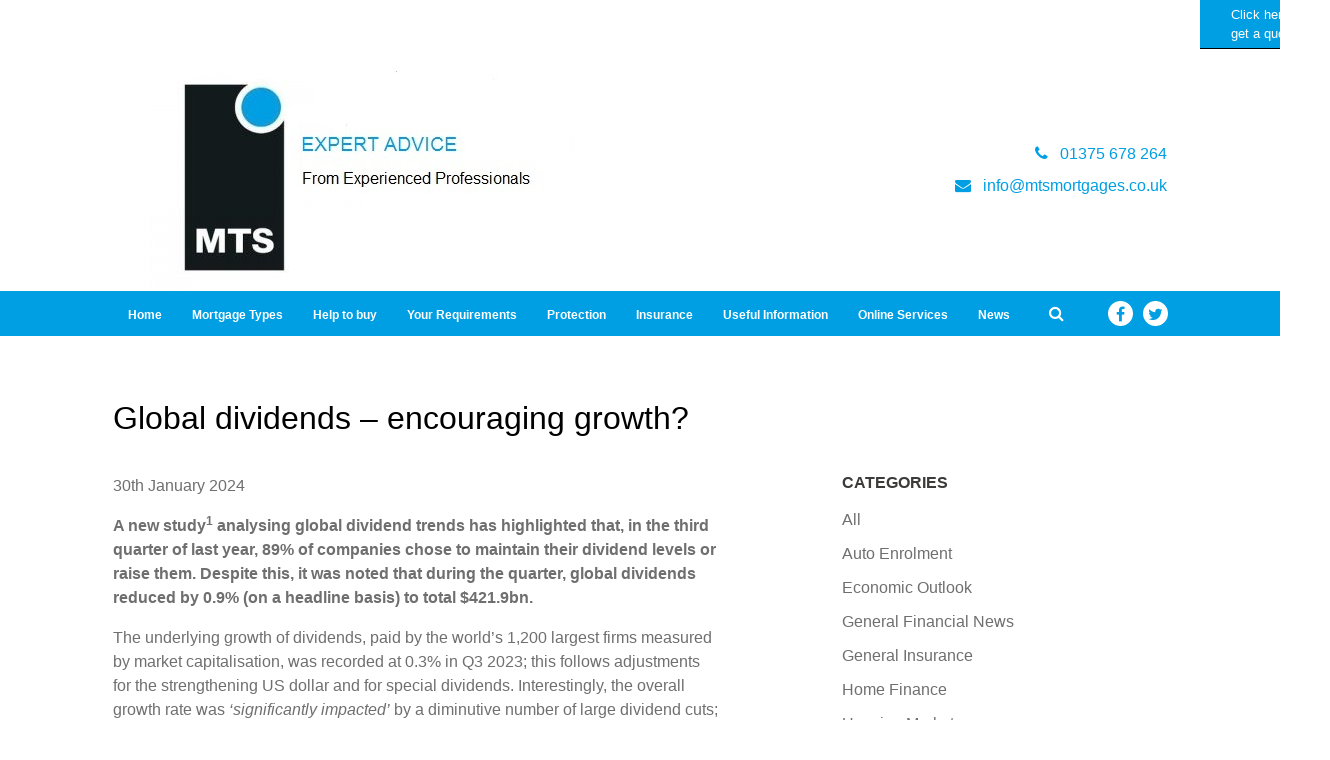

--- FILE ---
content_type: text/html; charset=UTF-8
request_url: https://mtsmortgages.co.uk/2024/01/30/global-dividends-encouraging-growth/
body_size: 7355
content:
<!DOCTYPE HTML>
<head>
	<title> | Global dividends – encouraging growth?</title>
	<meta name="viewport" content="width=device-width, initial-scale=1.0">
	<meta name='robots' content='max-image-preview:large' />
<link rel='dns-prefetch' href='//mtsmortgages.co.uk' />
<link rel='stylesheet' id='wp-block-library-css' href='https://mtsmortgages.co.uk/wp-includes/css/dist/block-library/style.min.css?ver=8f11e0e95890b121e1390e997307b1e4' type='text/css' media='all' />
<link rel='stylesheet' id='classic-theme-styles-css' href='https://mtsmortgages.co.uk/wp-includes/css/classic-themes.min.css?ver=1' type='text/css' media='all' />
<style id='global-styles-inline-css' type='text/css'>
body{--wp--preset--color--black: #000000;--wp--preset--color--cyan-bluish-gray: #abb8c3;--wp--preset--color--white: #ffffff;--wp--preset--color--pale-pink: #f78da7;--wp--preset--color--vivid-red: #cf2e2e;--wp--preset--color--luminous-vivid-orange: #ff6900;--wp--preset--color--luminous-vivid-amber: #fcb900;--wp--preset--color--light-green-cyan: #7bdcb5;--wp--preset--color--vivid-green-cyan: #00d084;--wp--preset--color--pale-cyan-blue: #8ed1fc;--wp--preset--color--vivid-cyan-blue: #0693e3;--wp--preset--color--vivid-purple: #9b51e0;--wp--preset--gradient--vivid-cyan-blue-to-vivid-purple: linear-gradient(135deg,rgba(6,147,227,1) 0%,rgb(155,81,224) 100%);--wp--preset--gradient--light-green-cyan-to-vivid-green-cyan: linear-gradient(135deg,rgb(122,220,180) 0%,rgb(0,208,130) 100%);--wp--preset--gradient--luminous-vivid-amber-to-luminous-vivid-orange: linear-gradient(135deg,rgba(252,185,0,1) 0%,rgba(255,105,0,1) 100%);--wp--preset--gradient--luminous-vivid-orange-to-vivid-red: linear-gradient(135deg,rgba(255,105,0,1) 0%,rgb(207,46,46) 100%);--wp--preset--gradient--very-light-gray-to-cyan-bluish-gray: linear-gradient(135deg,rgb(238,238,238) 0%,rgb(169,184,195) 100%);--wp--preset--gradient--cool-to-warm-spectrum: linear-gradient(135deg,rgb(74,234,220) 0%,rgb(151,120,209) 20%,rgb(207,42,186) 40%,rgb(238,44,130) 60%,rgb(251,105,98) 80%,rgb(254,248,76) 100%);--wp--preset--gradient--blush-light-purple: linear-gradient(135deg,rgb(255,206,236) 0%,rgb(152,150,240) 100%);--wp--preset--gradient--blush-bordeaux: linear-gradient(135deg,rgb(254,205,165) 0%,rgb(254,45,45) 50%,rgb(107,0,62) 100%);--wp--preset--gradient--luminous-dusk: linear-gradient(135deg,rgb(255,203,112) 0%,rgb(199,81,192) 50%,rgb(65,88,208) 100%);--wp--preset--gradient--pale-ocean: linear-gradient(135deg,rgb(255,245,203) 0%,rgb(182,227,212) 50%,rgb(51,167,181) 100%);--wp--preset--gradient--electric-grass: linear-gradient(135deg,rgb(202,248,128) 0%,rgb(113,206,126) 100%);--wp--preset--gradient--midnight: linear-gradient(135deg,rgb(2,3,129) 0%,rgb(40,116,252) 100%);--wp--preset--duotone--dark-grayscale: url('#wp-duotone-dark-grayscale');--wp--preset--duotone--grayscale: url('#wp-duotone-grayscale');--wp--preset--duotone--purple-yellow: url('#wp-duotone-purple-yellow');--wp--preset--duotone--blue-red: url('#wp-duotone-blue-red');--wp--preset--duotone--midnight: url('#wp-duotone-midnight');--wp--preset--duotone--magenta-yellow: url('#wp-duotone-magenta-yellow');--wp--preset--duotone--purple-green: url('#wp-duotone-purple-green');--wp--preset--duotone--blue-orange: url('#wp-duotone-blue-orange');--wp--preset--font-size--small: 13px;--wp--preset--font-size--medium: 20px;--wp--preset--font-size--large: 36px;--wp--preset--font-size--x-large: 42px;--wp--preset--spacing--20: 0.44rem;--wp--preset--spacing--30: 0.67rem;--wp--preset--spacing--40: 1rem;--wp--preset--spacing--50: 1.5rem;--wp--preset--spacing--60: 2.25rem;--wp--preset--spacing--70: 3.38rem;--wp--preset--spacing--80: 5.06rem;}:where(.is-layout-flex){gap: 0.5em;}body .is-layout-flow > .alignleft{float: left;margin-inline-start: 0;margin-inline-end: 2em;}body .is-layout-flow > .alignright{float: right;margin-inline-start: 2em;margin-inline-end: 0;}body .is-layout-flow > .aligncenter{margin-left: auto !important;margin-right: auto !important;}body .is-layout-constrained > .alignleft{float: left;margin-inline-start: 0;margin-inline-end: 2em;}body .is-layout-constrained > .alignright{float: right;margin-inline-start: 2em;margin-inline-end: 0;}body .is-layout-constrained > .aligncenter{margin-left: auto !important;margin-right: auto !important;}body .is-layout-constrained > :where(:not(.alignleft):not(.alignright):not(.alignfull)){max-width: var(--wp--style--global--content-size);margin-left: auto !important;margin-right: auto !important;}body .is-layout-constrained > .alignwide{max-width: var(--wp--style--global--wide-size);}body .is-layout-flex{display: flex;}body .is-layout-flex{flex-wrap: wrap;align-items: center;}body .is-layout-flex > *{margin: 0;}:where(.wp-block-columns.is-layout-flex){gap: 2em;}.has-black-color{color: var(--wp--preset--color--black) !important;}.has-cyan-bluish-gray-color{color: var(--wp--preset--color--cyan-bluish-gray) !important;}.has-white-color{color: var(--wp--preset--color--white) !important;}.has-pale-pink-color{color: var(--wp--preset--color--pale-pink) !important;}.has-vivid-red-color{color: var(--wp--preset--color--vivid-red) !important;}.has-luminous-vivid-orange-color{color: var(--wp--preset--color--luminous-vivid-orange) !important;}.has-luminous-vivid-amber-color{color: var(--wp--preset--color--luminous-vivid-amber) !important;}.has-light-green-cyan-color{color: var(--wp--preset--color--light-green-cyan) !important;}.has-vivid-green-cyan-color{color: var(--wp--preset--color--vivid-green-cyan) !important;}.has-pale-cyan-blue-color{color: var(--wp--preset--color--pale-cyan-blue) !important;}.has-vivid-cyan-blue-color{color: var(--wp--preset--color--vivid-cyan-blue) !important;}.has-vivid-purple-color{color: var(--wp--preset--color--vivid-purple) !important;}.has-black-background-color{background-color: var(--wp--preset--color--black) !important;}.has-cyan-bluish-gray-background-color{background-color: var(--wp--preset--color--cyan-bluish-gray) !important;}.has-white-background-color{background-color: var(--wp--preset--color--white) !important;}.has-pale-pink-background-color{background-color: var(--wp--preset--color--pale-pink) !important;}.has-vivid-red-background-color{background-color: var(--wp--preset--color--vivid-red) !important;}.has-luminous-vivid-orange-background-color{background-color: var(--wp--preset--color--luminous-vivid-orange) !important;}.has-luminous-vivid-amber-background-color{background-color: var(--wp--preset--color--luminous-vivid-amber) !important;}.has-light-green-cyan-background-color{background-color: var(--wp--preset--color--light-green-cyan) !important;}.has-vivid-green-cyan-background-color{background-color: var(--wp--preset--color--vivid-green-cyan) !important;}.has-pale-cyan-blue-background-color{background-color: var(--wp--preset--color--pale-cyan-blue) !important;}.has-vivid-cyan-blue-background-color{background-color: var(--wp--preset--color--vivid-cyan-blue) !important;}.has-vivid-purple-background-color{background-color: var(--wp--preset--color--vivid-purple) !important;}.has-black-border-color{border-color: var(--wp--preset--color--black) !important;}.has-cyan-bluish-gray-border-color{border-color: var(--wp--preset--color--cyan-bluish-gray) !important;}.has-white-border-color{border-color: var(--wp--preset--color--white) !important;}.has-pale-pink-border-color{border-color: var(--wp--preset--color--pale-pink) !important;}.has-vivid-red-border-color{border-color: var(--wp--preset--color--vivid-red) !important;}.has-luminous-vivid-orange-border-color{border-color: var(--wp--preset--color--luminous-vivid-orange) !important;}.has-luminous-vivid-amber-border-color{border-color: var(--wp--preset--color--luminous-vivid-amber) !important;}.has-light-green-cyan-border-color{border-color: var(--wp--preset--color--light-green-cyan) !important;}.has-vivid-green-cyan-border-color{border-color: var(--wp--preset--color--vivid-green-cyan) !important;}.has-pale-cyan-blue-border-color{border-color: var(--wp--preset--color--pale-cyan-blue) !important;}.has-vivid-cyan-blue-border-color{border-color: var(--wp--preset--color--vivid-cyan-blue) !important;}.has-vivid-purple-border-color{border-color: var(--wp--preset--color--vivid-purple) !important;}.has-vivid-cyan-blue-to-vivid-purple-gradient-background{background: var(--wp--preset--gradient--vivid-cyan-blue-to-vivid-purple) !important;}.has-light-green-cyan-to-vivid-green-cyan-gradient-background{background: var(--wp--preset--gradient--light-green-cyan-to-vivid-green-cyan) !important;}.has-luminous-vivid-amber-to-luminous-vivid-orange-gradient-background{background: var(--wp--preset--gradient--luminous-vivid-amber-to-luminous-vivid-orange) !important;}.has-luminous-vivid-orange-to-vivid-red-gradient-background{background: var(--wp--preset--gradient--luminous-vivid-orange-to-vivid-red) !important;}.has-very-light-gray-to-cyan-bluish-gray-gradient-background{background: var(--wp--preset--gradient--very-light-gray-to-cyan-bluish-gray) !important;}.has-cool-to-warm-spectrum-gradient-background{background: var(--wp--preset--gradient--cool-to-warm-spectrum) !important;}.has-blush-light-purple-gradient-background{background: var(--wp--preset--gradient--blush-light-purple) !important;}.has-blush-bordeaux-gradient-background{background: var(--wp--preset--gradient--blush-bordeaux) !important;}.has-luminous-dusk-gradient-background{background: var(--wp--preset--gradient--luminous-dusk) !important;}.has-pale-ocean-gradient-background{background: var(--wp--preset--gradient--pale-ocean) !important;}.has-electric-grass-gradient-background{background: var(--wp--preset--gradient--electric-grass) !important;}.has-midnight-gradient-background{background: var(--wp--preset--gradient--midnight) !important;}.has-small-font-size{font-size: var(--wp--preset--font-size--small) !important;}.has-medium-font-size{font-size: var(--wp--preset--font-size--medium) !important;}.has-large-font-size{font-size: var(--wp--preset--font-size--large) !important;}.has-x-large-font-size{font-size: var(--wp--preset--font-size--x-large) !important;}
.wp-block-navigation a:where(:not(.wp-element-button)){color: inherit;}
:where(.wp-block-columns.is-layout-flex){gap: 2em;}
.wp-block-pullquote{font-size: 1.5em;line-height: 1.6;}
</style>
<link rel='stylesheet' id='tomd-blog-styles-css' href='https://mtsmortgages.co.uk/wp-content/plugins/tomd-newsletter-integration/assets/css/tomd-blog-styles.css?ver=210511-112101' type='text/css' media='all' />
<link rel='stylesheet' id='dashicons-css' href='https://mtsmortgages.co.uk/wp-includes/css/dashicons.min.css?ver=8f11e0e95890b121e1390e997307b1e4' type='text/css' media='all' />
<link rel='stylesheet' id='theme-style-css' href='https://mtsmortgages.co.uk/wp-content/themes/tomd-alpha-plus/assets/css/style.min.css?ver=1620732110' type='text/css' media='all' />
<script type='text/javascript' src='https://mtsmortgages.co.uk/wp-includes/js/jquery/jquery.min.js?ver=3.6.1' id='jquery-core-js'></script>
<script type='text/javascript' src='https://mtsmortgages.co.uk/wp-includes/js/jquery/jquery-migrate.min.js?ver=3.3.2' id='jquery-migrate-js'></script>
<link rel="https://api.w.org/" href="https://mtsmortgages.co.uk/wp-json/" /><link rel="alternate" type="application/json" href="https://mtsmortgages.co.uk/wp-json/wp/v2/posts/867" /><link rel="EditURI" type="application/rsd+xml" title="RSD" href="https://mtsmortgages.co.uk/xmlrpc.php?rsd" />
<link rel="wlwmanifest" type="application/wlwmanifest+xml" href="https://mtsmortgages.co.uk/wp-includes/wlwmanifest.xml" />

<link rel="canonical" href="https://mtsmortgages.co.uk/2024/01/30/global-dividends-encouraging-growth/" />
<link rel='shortlink' href='https://mtsmortgages.co.uk/?p=867' />
<link rel="alternate" type="application/json+oembed" href="https://mtsmortgages.co.uk/wp-json/oembed/1.0/embed?url=https%3A%2F%2Fmtsmortgages.co.uk%2F2024%2F01%2F30%2Fglobal-dividends-encouraging-growth%2F" />
<link rel="alternate" type="text/xml+oembed" href="https://mtsmortgages.co.uk/wp-json/oembed/1.0/embed?url=https%3A%2F%2Fmtsmortgages.co.uk%2F2024%2F01%2F30%2Fglobal-dividends-encouraging-growth%2F&#038;format=xml" />

	<style>

		body {
			font-family: Arial,Helvetica Neue,Helvetica,sans-serif;
		}

		
			body {
				border-top-color: #009fe3;
			}

			.top p span {
				color: #009fe3;
			}

			.site-head ul.navigation li.current_page_item a,
            .site-head ul.navigation li.current_page_parent a,
            .site-head ul.navigation li.current-page-ancestor a {
				border-bottom-color: #009fe3;
			}


			.site-head ul.navigation li:hover a {
				border-top-color: #009fe3;
			}

			a {
				color: #009fe3;
			}

			.customisable-highlight {
				color: #009fe3!important;
			}

			.content blockquote {
				border-left-color: #009fe3;
			}

			.button {
				background-color: #009fe3;
			}

			.button.button--dark:hover {
				background-color: #009fe3;
			}

			.icons .icon i {
				font-size: 36px;
				margin-bottom: 10px;
				color: #009fe3;
			}

			.info-bar {
				background-color: #009fe3;
			}

			.steps span.number {
				background-color: #009fe3;
			}

			.steps .step-container .step:after {
				background-color: #009fe3;
			}

			.content ul li:before {
				background-color: #009fe3;
			}

			article a.page-link h2 {
				color: #009fe3;
			}

			.pagination span {
				background-color: #009fe3;
			}

			.pagination a:hover {
				background-color: #009fe3;
			}

			.mobile-menu-button {
				background-color: #009fe3;
			}

			.mobile-menu-button:hover .bar {
				background-color: #009fe3;
			}

			ul.mobile-nav li.current_page_item a {
				color: #009fe3;
			}

            header .main-nav,
            header .main-nav ul,
            header .main-nav ul li.current-menu-item,
            header .main-nav ul li,
            header .main-nav ul li:hover,
            header .main-nav ul ul{
                background: #009fe3;
            }

            .slick-dots li.slick-active button {
                background-color: #009fe3 ;
            }

			
	</style>

	
	<style>

		
		/* output custom styles */

		.article-card {
			background-color: #009fe3;
		}

		.article-card.article-card--no-thumbnail:hover {
			background-color: #009fe3;
		}

		.numbered-pagination .page-numbers.current {
			background-color: #009fe3;
		}

		.numbered-pagination .page-numbers:hover {
			color: #009fe3;
		}

		.blog-template .blog-template__hero-img.blog-template__hero-img--no-thumb {
			background-color: #009fe3;
		}

		
	</style>

	<style>

		
		/* output custom styles */

		header .top-banner-header {
			background-color: #009fe3;
		}

		header .main-nav {
			background-color: #009fe3;
		}

				header .contact-details .contact-details__item a {
			color: #009fe3;
		}
				header .social-icons .fa {
			color: #009fe3;
		}

		.image-boxes .image-box.image-box--contact {
			background-color: #009fe3;
		}

		.previous-button a,
		.next-button a {
			background: #009fe3;
		}

		
		/* primary font choice */

		
		body {
			font-family: Arial,Helvetica Neue,Helvetica,sans-serif;
		}

		/* secondary font choice */

		
		.telephone-header,
		.email-header,
		.single-slide .hero__content h1,
		h1,
		.top-footer {
			font-family: Arial,Helvetica Neue,Helvetica,sans-serif;
		}

	</style>

		<style type="text/css" id="wp-custom-css">
			.top-banner-header {
    width: 130px;
    position: relative;
    left: 1200px;
    font-size: 1px;
	
	border-bottom: 1px solid black;
}

.sitewide-cta {
    padding: 3em 0;
    background: #ffffff;
    float: left;
    width: 100%;
}		</style>
		</head>
<body class="post-template-default single single-post postid-867 single-format-standard site-level-4">
		
		<div class="container">
	<div class="row">
		<ul id="menu-main-menu" class="mobile-nav"><li id="menu-item-34" class="menu-item menu-item-type-post_type menu-item-object-page menu-item-home menu-item-34"><a href="https://mtsmortgages.co.uk/">Home</a></li>
<li id="menu-item-33" class="menu-item menu-item-type-post_type menu-item-object-page menu-item-has-children menu-item-33"><a href="https://mtsmortgages.co.uk/mortgage-types/">Mortgage Types</a>
<ul class="sub-menu">
	<li id="menu-item-43" class="menu-item menu-item-type-custom menu-item-object-custom menu-item-43"><a href="http://mtsmortgagessites.simplycluster1-web7.kin.tomdsites.co.uk/service/mortgage-types/repayment/">Repayment</a></li>
	<li id="menu-item-44" class="menu-item menu-item-type-custom menu-item-object-custom menu-item-44"><a href="http://mtsmortgagessites.simplycluster1-web7.kin.tomdsites.co.uk/service/mortgage-types/interest-only/">Interest-only</a></li>
	<li id="menu-item-45" class="menu-item menu-item-type-custom menu-item-object-custom menu-item-45"><a href="http://mtsmortgagessites.simplycluster1-web7.kin.tomdsites.co.uk/service/mortgage-types/fixed-rate/">Fixed-rate</a></li>
	<li id="menu-item-46" class="menu-item menu-item-type-custom menu-item-object-custom menu-item-46"><a href="http://mtsmortgagessites.simplycluster1-web7.kin.tomdsites.co.uk/service/mortgage-types/variable-rate/">Variable Rate</a></li>
	<li id="menu-item-47" class="menu-item menu-item-type-custom menu-item-object-custom menu-item-47"><a href="http://mtsmortgagessites.simplycluster1-web7.kin.tomdsites.co.uk/service/mortgage-types/discount-rate/">Discount rate</a></li>
	<li id="menu-item-48" class="menu-item menu-item-type-custom menu-item-object-custom menu-item-48"><a href="http://mtsmortgagessites.simplycluster1-web7.kin.tomdsites.co.uk/service/mortgage-types/capped-rate/">Capped Rate</a></li>
	<li id="menu-item-49" class="menu-item menu-item-type-custom menu-item-object-custom menu-item-49"><a href="http://mtsmortgagessites.simplycluster1-web7.kin.tomdsites.co.uk/service/mortgage-types/cashback-mortgage/">Cashback Mortgage</a></li>
	<li id="menu-item-50" class="menu-item menu-item-type-custom menu-item-object-custom menu-item-50"><a href="http://mtsmortgagessites.simplycluster1-web7.kin.tomdsites.co.uk/service/mortgage-types/offset-mortgage/">Offset Mortgage</a></li>
	<li id="menu-item-51" class="menu-item menu-item-type-custom menu-item-object-custom menu-item-51"><a href="http://mtsmortgagessites.simplycluster1-web7.kin.tomdsites.co.uk/service/mortgage-types/tracker-mortgages/">Tracker Mortgages</a></li>
	<li id="menu-item-52" class="menu-item menu-item-type-custom menu-item-object-custom menu-item-52"><a href="http://mtsmortgagessites.simplycluster1-web7.kin.tomdsites.co.uk/service/mortgage-types/buy-to-let/">Buy-to-let</a></li>
</ul>
</li>
<li id="menu-item-38" class="menu-item menu-item-type-custom menu-item-object-custom menu-item-38"><a href="http://mtsmortgagessites.simplycluster1-web7.kin.tomdsites.co.uk/service/mortgage-information/government-house-purchase-schemes/">Help to buy</a></li>
<li id="menu-item-39" class="menu-item menu-item-type-custom menu-item-object-custom menu-item-has-children menu-item-39"><a href="http://mtsmortgagessites.simplycluster1-web7.kin.tomdsites.co.uk/service/your-requirements/">Your Requirements</a>
<ul class="sub-menu">
	<li id="menu-item-53" class="menu-item menu-item-type-custom menu-item-object-custom menu-item-53"><a href="http://mtsmortgagessites.simplycluster1-web7.kin.tomdsites.co.uk/service/your-requirements/buy-to-let/">Buy-to-let</a></li>
	<li id="menu-item-54" class="menu-item menu-item-type-custom menu-item-object-custom menu-item-54"><a href="http://mtsmortgagessites.simplycluster1-web7.kin.tomdsites.co.uk/service/your-requirements/commercial-mortgages/">Commercial mortgages</a></li>
	<li id="menu-item-55" class="menu-item menu-item-type-custom menu-item-object-custom menu-item-55"><a href="http://mtsmortgagessites.simplycluster1-web7.kin.tomdsites.co.uk/service/your-requirements/equity-release/">Equity Release</a></li>
	<li id="menu-item-56" class="menu-item menu-item-type-custom menu-item-object-custom menu-item-56"><a href="http://mtsmortgagessites.simplycluster1-web7.kin.tomdsites.co.uk/service/your-requirements/first-time-buyers/">First-time buyers</a></li>
	<li id="menu-item-57" class="menu-item menu-item-type-custom menu-item-object-custom menu-item-57"><a href="http://mtsmortgagessites.simplycluster1-web7.kin.tomdsites.co.uk/service/your-requirements/moving-home/">Moving home</a></li>
	<li id="menu-item-58" class="menu-item menu-item-type-custom menu-item-object-custom menu-item-58"><a href="http://mtsmortgagessites.simplycluster1-web7.kin.tomdsites.co.uk/service/your-requirements/remortgaging/">Remortgaging</a></li>
	<li id="menu-item-59" class="menu-item menu-item-type-custom menu-item-object-custom menu-item-59"><a href="http://mtsmortgagessites.simplycluster1-web7.kin.tomdsites.co.uk/service/your-requirements/specialist-mortgages/">Specialist mortgages</a></li>
</ul>
</li>
<li id="menu-item-40" class="menu-item menu-item-type-custom menu-item-object-custom menu-item-40"><a href="http://mtsmortgagessites.simplycluster1-web7.kin.tomdsites.co.uk/service/mortgage-information/protection/">Protection</a></li>
<li id="menu-item-41" class="menu-item menu-item-type-custom menu-item-object-custom menu-item-41"><a href="http://mtsmortgagessites.simplycluster1-web7.kin.tomdsites.co.uk/service/mortgage-information/home-insurance/">Insurance</a></li>
<li id="menu-item-42" class="menu-item menu-item-type-custom menu-item-object-custom menu-item-42"><a href="http://mtsmortgagessites.simplycluster1-web7.kin.tomdsites.co.uk/service/mortgage-information/useful-information/">Useful Information</a></li>
<li id="menu-item-35" class="menu-item menu-item-type-custom menu-item-object-custom menu-item-has-children menu-item-35"><a href="#">Online Services</a>
<ul class="sub-menu">
	<li id="menu-item-37" class="menu-item menu-item-type-post_type menu-item-object-page menu-item-37"><a href="https://mtsmortgages.co.uk/calculators/">Calculators</a></li>
	<li id="menu-item-36" class="menu-item menu-item-type-post_type menu-item-object-page menu-item-36"><a href="https://mtsmortgages.co.uk/digital-services/">Digital Services</a></li>
</ul>
</li>
<li id="menu-item-32" class="menu-item menu-item-type-post_type menu-item-object-page current_page_parent menu-item-32"><a href="https://mtsmortgages.co.uk/news/">News</a></li>
</ul>	</div>
</div>
		<header class="site-head">

			<div class="top-banner-header">
				<div class="container">
					<div class="row">
						<div class="top-header-wrapper ">

	<div class="header__buttons header-element">

		
		<div class="third-party-area header-element modal">

			<label for="top-header-modal-1" class="button">
				<div class=" modal-trigger ">Click here to get a quote.</div>
			</label>

			<input class="modal-state" id="top-header-modal-1" type="checkbox" />

			<div class="modal-fade-screen">
				<div class="modal-inner">
					<div class="modal-close" for="top-header-modal-1"></div>

					<p>You are now leaving the MTS Mortgages website, and are being connected to a third party web site. Please note that MTS Mortgages is not responsible for the information, content or product(s) found on third party web sites.</p>
					<a class="button button--primary" href="https://quote.sortrefer.co.uk/MTc5" target="_blank" data-izimodal-close="">Click here to get a quote.</a>

				</div>
			</div>

		</div><!-- // modal -->

		
	</div><!-- // header__buttons header-element -->

</div>					</div>
				</div>
			</div>

		
			<div class="logo-branding">
				<div class="container">
					<div class="row">
						<div class="col-sm-3 col-tp-4 col-md-6">
							
							
<!-- Make retina -->
<a class="logo" href="https://mtsmortgages.co.uk">
	<img 
		src="https://mtsmortgagessites.simplycluster1-web7.kin.tomdsites.co.uk/wp-content/uploads/sites/932/2019/02/MTS-2-e1529507274545.jpg"
		alt="MTS Mortgages Logo">
</a>
						</div>

						<div class="col-sm-1 col-tp-3 col-md-6">

							
							<div class="contact-details">

								<span class="contact-details__item telephone-header">
									<a href="tel:01375678264"><i class="fa fa-phone"></i> <span class="contact-details__item__text">01375 678 264</span></a>
								</span>

								<span class="contact-details__item email-header">
									<a href="mailto:info@mtsmortgages.co.uk"><i class="fa fa-envelope"></i> <span class="contact-details__item__text">info@mtsmortgages.co.uk</span></a>
								</span>

							</div>

						</div>
					</div>
				</div>
			</div>

			<div class="main-nav">
				<div class="main-nav-inner">
					<div class="col-md-12 nav--left-align">

						<ul id="menu-main-menu-1" class="navigation"><li class="menu-item menu-item-type-post_type menu-item-object-page menu-item-home menu-item-34"><a href="https://mtsmortgages.co.uk/">Home</a></li>
<li class="menu-item menu-item-type-post_type menu-item-object-page menu-item-has-children menu-item-33"><a href="https://mtsmortgages.co.uk/mortgage-types/">Mortgage Types</a>
<ul class="sub-menu">
	<li class="menu-item menu-item-type-custom menu-item-object-custom menu-item-43"><a href="http://mtsmortgagessites.simplycluster1-web7.kin.tomdsites.co.uk/service/mortgage-types/repayment/">Repayment</a></li>
	<li class="menu-item menu-item-type-custom menu-item-object-custom menu-item-44"><a href="http://mtsmortgagessites.simplycluster1-web7.kin.tomdsites.co.uk/service/mortgage-types/interest-only/">Interest-only</a></li>
	<li class="menu-item menu-item-type-custom menu-item-object-custom menu-item-45"><a href="http://mtsmortgagessites.simplycluster1-web7.kin.tomdsites.co.uk/service/mortgage-types/fixed-rate/">Fixed-rate</a></li>
	<li class="menu-item menu-item-type-custom menu-item-object-custom menu-item-46"><a href="http://mtsmortgagessites.simplycluster1-web7.kin.tomdsites.co.uk/service/mortgage-types/variable-rate/">Variable Rate</a></li>
	<li class="menu-item menu-item-type-custom menu-item-object-custom menu-item-47"><a href="http://mtsmortgagessites.simplycluster1-web7.kin.tomdsites.co.uk/service/mortgage-types/discount-rate/">Discount rate</a></li>
	<li class="menu-item menu-item-type-custom menu-item-object-custom menu-item-48"><a href="http://mtsmortgagessites.simplycluster1-web7.kin.tomdsites.co.uk/service/mortgage-types/capped-rate/">Capped Rate</a></li>
	<li class="menu-item menu-item-type-custom menu-item-object-custom menu-item-49"><a href="http://mtsmortgagessites.simplycluster1-web7.kin.tomdsites.co.uk/service/mortgage-types/cashback-mortgage/">Cashback Mortgage</a></li>
	<li class="menu-item menu-item-type-custom menu-item-object-custom menu-item-50"><a href="http://mtsmortgagessites.simplycluster1-web7.kin.tomdsites.co.uk/service/mortgage-types/offset-mortgage/">Offset Mortgage</a></li>
	<li class="menu-item menu-item-type-custom menu-item-object-custom menu-item-51"><a href="http://mtsmortgagessites.simplycluster1-web7.kin.tomdsites.co.uk/service/mortgage-types/tracker-mortgages/">Tracker Mortgages</a></li>
	<li class="menu-item menu-item-type-custom menu-item-object-custom menu-item-52"><a href="http://mtsmortgagessites.simplycluster1-web7.kin.tomdsites.co.uk/service/mortgage-types/buy-to-let/">Buy-to-let</a></li>
</ul>
</li>
<li class="menu-item menu-item-type-custom menu-item-object-custom menu-item-38"><a href="http://mtsmortgagessites.simplycluster1-web7.kin.tomdsites.co.uk/service/mortgage-information/government-house-purchase-schemes/">Help to buy</a></li>
<li class="menu-item menu-item-type-custom menu-item-object-custom menu-item-has-children menu-item-39"><a href="http://mtsmortgagessites.simplycluster1-web7.kin.tomdsites.co.uk/service/your-requirements/">Your Requirements</a>
<ul class="sub-menu">
	<li class="menu-item menu-item-type-custom menu-item-object-custom menu-item-53"><a href="http://mtsmortgagessites.simplycluster1-web7.kin.tomdsites.co.uk/service/your-requirements/buy-to-let/">Buy-to-let</a></li>
	<li class="menu-item menu-item-type-custom menu-item-object-custom menu-item-54"><a href="http://mtsmortgagessites.simplycluster1-web7.kin.tomdsites.co.uk/service/your-requirements/commercial-mortgages/">Commercial mortgages</a></li>
	<li class="menu-item menu-item-type-custom menu-item-object-custom menu-item-55"><a href="http://mtsmortgagessites.simplycluster1-web7.kin.tomdsites.co.uk/service/your-requirements/equity-release/">Equity Release</a></li>
	<li class="menu-item menu-item-type-custom menu-item-object-custom menu-item-56"><a href="http://mtsmortgagessites.simplycluster1-web7.kin.tomdsites.co.uk/service/your-requirements/first-time-buyers/">First-time buyers</a></li>
	<li class="menu-item menu-item-type-custom menu-item-object-custom menu-item-57"><a href="http://mtsmortgagessites.simplycluster1-web7.kin.tomdsites.co.uk/service/your-requirements/moving-home/">Moving home</a></li>
	<li class="menu-item menu-item-type-custom menu-item-object-custom menu-item-58"><a href="http://mtsmortgagessites.simplycluster1-web7.kin.tomdsites.co.uk/service/your-requirements/remortgaging/">Remortgaging</a></li>
	<li class="menu-item menu-item-type-custom menu-item-object-custom menu-item-59"><a href="http://mtsmortgagessites.simplycluster1-web7.kin.tomdsites.co.uk/service/your-requirements/specialist-mortgages/">Specialist mortgages</a></li>
</ul>
</li>
<li class="menu-item menu-item-type-custom menu-item-object-custom menu-item-40"><a href="http://mtsmortgagessites.simplycluster1-web7.kin.tomdsites.co.uk/service/mortgage-information/protection/">Protection</a></li>
<li class="menu-item menu-item-type-custom menu-item-object-custom menu-item-41"><a href="http://mtsmortgagessites.simplycluster1-web7.kin.tomdsites.co.uk/service/mortgage-information/home-insurance/">Insurance</a></li>
<li class="menu-item menu-item-type-custom menu-item-object-custom menu-item-42"><a href="http://mtsmortgagessites.simplycluster1-web7.kin.tomdsites.co.uk/service/mortgage-information/useful-information/">Useful Information</a></li>
<li class="menu-item menu-item-type-custom menu-item-object-custom menu-item-has-children menu-item-35"><a href="#">Online Services</a>
<ul class="sub-menu">
	<li class="menu-item menu-item-type-post_type menu-item-object-page menu-item-37"><a href="https://mtsmortgages.co.uk/calculators/">Calculators</a></li>
	<li class="menu-item menu-item-type-post_type menu-item-object-page menu-item-36"><a href="https://mtsmortgages.co.uk/digital-services/">Digital Services</a></li>
</ul>
</li>
<li class="menu-item menu-item-type-post_type menu-item-object-page current_page_parent menu-item-32"><a href="https://mtsmortgages.co.uk/news/">News</a></li>
</ul>
						
		<div class="search-box header-element">

			<form class="search-box__form" action="https://mtsmortgages.co.uk" method="get">

				<input type="text" name="s" placeholder="Search...">

				<button class="search-box__button" type="submit"><i class="fa fa-search"></i></button>

			</form>

		</div>

	
						<div class="mobile-menu-button">
							<div class="bar"></div>
							<div class="bar"></div>
							<div class="bar"></div>
						</div>

						<div class="social-icons">
							

	<a target="_blank" href="https://www.facebook.com/MTS-Mortgages-211498152225726/"><i class="fa fa-facebook"></i></a>

	<a target="_blank" href="https://twitter.com/MTSMortgages"><i class="fa fa-twitter"></i></a>


						</div>
						
					</div>
				</div>
			</div>	
			
		</header>

		<!--
This is the single-blog.php template generated from the TOMD Newsletter Integration plugin.
-->

	<div class="blog_entry">
		<div class="container">
			<div class="row">
				<div class="col-md-12">
					<div class="post-title">
						<h1>Global dividends – encouraging growth?</h1>
					</div>
				</div>

				<div class="col-md-7 post-content">
					<div class="date-meta">
						<p>30th January 2024</p>
					</div>
					
<p><strong>A new study</strong><strong><sup>1</sup></strong><strong> analysing global dividend trends has highlighted that, in the third quarter of last year, 89% of companies chose to maintain their dividend levels or raise them. Despite this, it was noted that during the quarter, global dividends reduced by 0.9% (on a headline basis) to total $421.9bn.</strong>&nbsp;</p>



<p>The underlying growth of dividends, paid by the world’s 1,200 largest firms measured by market capitalisation, was recorded at 0.3% in Q3 2023; this follows adjustments for the strengthening US dollar and for special dividends. Interestingly, the overall growth rate was <em>‘significantly impacted’</em> by a diminutive number of large dividend cuts; the report noted that <em>this ‘masked encouraging growth across the wider market.’</em> If you exclude the two largest dividend reductions, for example, underlying growth was 5.3%.&nbsp;</p>



<p>From a year-on-year perspective, the 2023 headline forecast has been reduced from $1.64trn to $1.63trn, also reflective of reduced special dividends and a stronger US dollar, and <em>‘not a cause for concern,’</em> according to the report. Head of Global Equity Income at Janus Henderson, Ben Lofthouse, signalled that, <em>“dividend growth from companies generally remains strong across a wide range of sectors and regions,”</em> adding that the data highlights <em>“a globally diversified income portfolio has natural stabilisers,”</em> as sectors in ascendance are <em>“able to counteract those with declining dividends,”</em> before concluding, <em>“Dividends are typically much less volatile than earnings over time, providing comfort in times of economic uncertainty.”</em>&nbsp;</p>



<p><sup>1</sup>Janus Henderson, 2023&nbsp;</p>



<p><strong>The value of investments can go down as well as up and you may not get back the full amount you invested. The past is not a guide to future performance and past performance may not necessarily be repeated.</strong>&nbsp;</p>

					<div class="blog-navigation">
						<div class="previous-button">
							<a href="https://mtsmortgages.co.uk/2024/01/30/prospects-of-stronger-economic-growth/" rel="prev">Previous article</a>						</div>

						<div class="next-button">
							<a href="https://mtsmortgages.co.uk/2024/01/30/2024-a-year-of-portfolio-expansion-for-btl-landlords/" rel="next">Next article</a>						</div>
					</div>
				</div>

				<div class="col-sm-4 offset-md-1 col-md-3 col-lg-3">

					
<div class="post-sidebar">

	
		<div class="widget">

			<h2 class="widget__title">Categories</h2>

			<ul>

					<li class="cat-item cat-item-5"><a href="https://mtsmortgages.co.uk/category/all/">All</a>
</li>
	<li class="cat-item cat-item-21"><a href="https://mtsmortgages.co.uk/category/auto-enrolment/">Auto Enrolment</a>
</li>
	<li class="cat-item cat-item-17"><a href="https://mtsmortgages.co.uk/category/economic-outlook/">Economic Outlook</a>
</li>
	<li class="cat-item cat-item-24"><a href="https://mtsmortgages.co.uk/category/general-financial-news/">General Financial News</a>
</li>
	<li class="cat-item cat-item-13"><a href="https://mtsmortgages.co.uk/category/general-insurance/">General Insurance</a>
</li>
	<li class="cat-item cat-item-10"><a href="https://mtsmortgages.co.uk/category/home-finance/">Home Finance</a>
</li>
	<li class="cat-item cat-item-14"><a href="https://mtsmortgages.co.uk/category/housing-market/">Housing Market</a>
</li>
	<li class="cat-item cat-item-6"><a href="https://mtsmortgages.co.uk/category/inheritance-tax/">Inheritance Tax</a>
</li>
	<li class="cat-item cat-item-11"><a href="https://mtsmortgages.co.uk/category/investments/">Investments</a>
</li>
	<li class="cat-item cat-item-7"><a href="https://mtsmortgages.co.uk/category/managing-your-money/">Managing your money</a>
</li>
	<li class="cat-item cat-item-19"><a href="https://mtsmortgages.co.uk/category/money/">Money</a>
</li>
	<li class="cat-item cat-item-9"><a href="https://mtsmortgages.co.uk/category/mortgages/">Mortgages</a>
</li>
	<li class="cat-item cat-item-20"><a href="https://mtsmortgages.co.uk/category/mortgages-general-property-news/">Mortgages &amp; General Property News</a>
</li>
	<li class="cat-item cat-item-8"><a href="https://mtsmortgages.co.uk/category/pensions/">Pensions</a>
</li>
	<li class="cat-item cat-item-22"><a href="https://mtsmortgages.co.uk/category/pensions-retirement/">Pensions &amp; Retirement</a>
</li>
	<li class="cat-item cat-item-15"><a href="https://mtsmortgages.co.uk/category/protection/">Protection</a>
</li>
	<li class="cat-item cat-item-12"><a href="https://mtsmortgages.co.uk/category/retirement/">Retirement</a>
</li>
	<li class="cat-item cat-item-16"><a href="https://mtsmortgages.co.uk/category/savings/">Savings</a>
</li>
	<li class="cat-item cat-item-23"><a href="https://mtsmortgages.co.uk/category/savings-investments/">Savings &amp; Investments</a>
</li>
	<li class="cat-item cat-item-26"><a href="https://mtsmortgages.co.uk/category/savings-and-investments/">Savings and Investments</a>
</li>
	<li class="cat-item cat-item-1"><a href="https://mtsmortgages.co.uk/category/uncategorised/">Uncategorised</a>
</li>
	<li class="cat-item cat-item-18"><a href="https://mtsmortgages.co.uk/category/wealth/">Wealth</a>
</li>
	<li class="cat-item cat-item-25"><a href="https://mtsmortgages.co.uk/category/wills-trusts-iht/">Wills, Trusts &amp; IHT</a>
</li>

			</ul>

		</div><!-- .widget -->

	
		<div class="widget">

			<h2 class="widget__title">Archives</h2>

			<ul>	<li><a href='https://mtsmortgages.co.uk/2026/01/'>January 2026</a></li>
	<li><a href='https://mtsmortgages.co.uk/2025/12/'>December 2025</a></li>
	<li><a href='https://mtsmortgages.co.uk/2025/11/'>November 2025</a></li>
	<li><a href='https://mtsmortgages.co.uk/2025/10/'>October 2025</a></li>
	<li><a href='https://mtsmortgages.co.uk/2025/09/'>September 2025</a></li>
	<li><a href='https://mtsmortgages.co.uk/2025/08/'>August 2025</a></li>
	<li><a href='https://mtsmortgages.co.uk/2025/07/'>July 2025</a></li>
	<li><a href='https://mtsmortgages.co.uk/2025/06/'>June 2025</a></li>
	<li><a href='https://mtsmortgages.co.uk/2025/05/'>May 2025</a></li>
	<li><a href='https://mtsmortgages.co.uk/2025/04/'>April 2025</a></li>
	<li><a href='https://mtsmortgages.co.uk/2025/03/'>March 2025</a></li>
	<li><a href='https://mtsmortgages.co.uk/2025/02/'>February 2025</a></li>
	<li><a href='https://mtsmortgages.co.uk/2025/01/'>January 2025</a></li>
	<li><a href='https://mtsmortgages.co.uk/2024/12/'>December 2024</a></li>
	<li><a href='https://mtsmortgages.co.uk/2024/11/'>November 2024</a></li>
	<li><a href='https://mtsmortgages.co.uk/2024/10/'>October 2024</a></li>
	<li><a href='https://mtsmortgages.co.uk/2024/09/'>September 2024</a></li>
	<li><a href='https://mtsmortgages.co.uk/2024/08/'>August 2024</a></li>
	<li><a href='https://mtsmortgages.co.uk/2024/07/'>July 2024</a></li>
	<li><a href='https://mtsmortgages.co.uk/2024/06/'>June 2024</a></li>
	<li><a href='https://mtsmortgages.co.uk/2024/05/'>May 2024</a></li>
	<li><a href='https://mtsmortgages.co.uk/2024/04/'>April 2024</a></li>
	<li><a href='https://mtsmortgages.co.uk/2024/03/'>March 2024</a></li>
	<li><a href='https://mtsmortgages.co.uk/2024/02/'>February 2024</a></li>
	<li><a href='https://mtsmortgages.co.uk/2024/01/'>January 2024</a></li>
	<li><a href='https://mtsmortgages.co.uk/2023/12/'>December 2023</a></li>
	<li><a href='https://mtsmortgages.co.uk/2023/11/'>November 2023</a></li>
	<li><a href='https://mtsmortgages.co.uk/2023/10/'>October 2023</a></li>
	<li><a href='https://mtsmortgages.co.uk/2023/09/'>September 2023</a></li>
	<li><a href='https://mtsmortgages.co.uk/2023/08/'>August 2023</a></li>
	<li><a href='https://mtsmortgages.co.uk/2023/07/'>July 2023</a></li>
	<li><a href='https://mtsmortgages.co.uk/2023/06/'>June 2023</a></li>
	<li><a href='https://mtsmortgages.co.uk/2023/05/'>May 2023</a></li>
	<li><a href='https://mtsmortgages.co.uk/2023/04/'>April 2023</a></li>
	<li><a href='https://mtsmortgages.co.uk/2023/03/'>March 2023</a></li>
	<li><a href='https://mtsmortgages.co.uk/2023/02/'>February 2023</a></li>
	<li><a href='https://mtsmortgages.co.uk/2023/01/'>January 2023</a></li>
	<li><a href='https://mtsmortgages.co.uk/2022/12/'>December 2022</a></li>
	<li><a href='https://mtsmortgages.co.uk/2022/11/'>November 2022</a></li>
	<li><a href='https://mtsmortgages.co.uk/2022/10/'>October 2022</a></li>
	<li><a href='https://mtsmortgages.co.uk/2022/09/'>September 2022</a></li>
	<li><a href='https://mtsmortgages.co.uk/2022/08/'>August 2022</a></li>
	<li><a href='https://mtsmortgages.co.uk/2022/07/'>July 2022</a></li>
	<li><a href='https://mtsmortgages.co.uk/2022/06/'>June 2022</a></li>
	<li><a href='https://mtsmortgages.co.uk/2022/05/'>May 2022</a></li>
	<li><a href='https://mtsmortgages.co.uk/2022/04/'>April 2022</a></li>
	<li><a href='https://mtsmortgages.co.uk/2022/03/'>March 2022</a></li>
	<li><a href='https://mtsmortgages.co.uk/2022/02/'>February 2022</a></li>
	<li><a href='https://mtsmortgages.co.uk/2022/01/'>January 2022</a></li>
	<li><a href='https://mtsmortgages.co.uk/2021/12/'>December 2021</a></li>
	<li><a href='https://mtsmortgages.co.uk/2021/11/'>November 2021</a></li>
	<li><a href='https://mtsmortgages.co.uk/2021/10/'>October 2021</a></li>
	<li><a href='https://mtsmortgages.co.uk/2021/09/'>September 2021</a></li>
	<li><a href='https://mtsmortgages.co.uk/2021/08/'>August 2021</a></li>
	<li><a href='https://mtsmortgages.co.uk/2021/07/'>July 2021</a></li>
	<li><a href='https://mtsmortgages.co.uk/2021/06/'>June 2021</a></li>
	<li><a href='https://mtsmortgages.co.uk/2021/05/'>May 2021</a></li>
	<li><a href='https://mtsmortgages.co.uk/2021/04/'>April 2021</a></li>
	<li><a href='https://mtsmortgages.co.uk/2021/03/'>March 2021</a></li>
	<li><a href='https://mtsmortgages.co.uk/2021/02/'>February 2021</a></li>
	<li><a href='https://mtsmortgages.co.uk/2021/01/'>January 2021</a></li>
	<li><a href='https://mtsmortgages.co.uk/2020/12/'>December 2020</a></li>
	<li><a href='https://mtsmortgages.co.uk/2020/11/'>November 2020</a></li>
	<li><a href='https://mtsmortgages.co.uk/2020/10/'>October 2020</a></li>
	<li><a href='https://mtsmortgages.co.uk/2020/09/'>September 2020</a></li>
	<li><a href='https://mtsmortgages.co.uk/2020/08/'>August 2020</a></li>
	<li><a href='https://mtsmortgages.co.uk/2020/07/'>July 2020</a></li>
	<li><a href='https://mtsmortgages.co.uk/2020/06/'>June 2020</a></li>
	<li><a href='https://mtsmortgages.co.uk/2020/05/'>May 2020</a></li>
	<li><a href='https://mtsmortgages.co.uk/2020/04/'>April 2020</a></li>
	<li><a href='https://mtsmortgages.co.uk/2020/03/'>March 2020</a></li>
	<li><a href='https://mtsmortgages.co.uk/2020/02/'>February 2020</a></li>
	<li><a href='https://mtsmortgages.co.uk/2020/01/'>January 2020</a></li>
	<li><a href='https://mtsmortgages.co.uk/2019/12/'>December 2019</a></li>
	<li><a href='https://mtsmortgages.co.uk/2019/11/'>November 2019</a></li>
	<li><a href='https://mtsmortgages.co.uk/2019/10/'>October 2019</a></li>
	<li><a href='https://mtsmortgages.co.uk/2019/09/'>September 2019</a></li>
	<li><a href='https://mtsmortgages.co.uk/2019/08/'>August 2019</a></li>
	<li><a href='https://mtsmortgages.co.uk/2019/07/'>July 2019</a></li>
	<li><a href='https://mtsmortgages.co.uk/2019/06/'>June 2019</a></li>
	<li><a href='https://mtsmortgages.co.uk/2019/05/'>May 2019</a></li>
	<li><a href='https://mtsmortgages.co.uk/2019/04/'>April 2019</a></li>
	<li><a href='https://mtsmortgages.co.uk/2019/03/'>March 2019</a></li>
	<li><a href='https://mtsmortgages.co.uk/2019/02/'>February 2019</a></li>
	<li><a href='https://mtsmortgages.co.uk/2019/01/'>January 2019</a></li>
	<li><a href='https://mtsmortgages.co.uk/2018/12/'>December 2018</a></li>
	<li><a href='https://mtsmortgages.co.uk/2018/11/'>November 2018</a></li>
	<li><a href='https://mtsmortgages.co.uk/2018/10/'>October 2018</a></li>
	<li><a href='https://mtsmortgages.co.uk/2018/09/'>September 2018</a></li>
	<li><a href='https://mtsmortgages.co.uk/2018/06/'>June 2018</a></li>
	<li><a href='https://mtsmortgages.co.uk/2018/05/'>May 2018</a></li>
	<li><a href='https://mtsmortgages.co.uk/2018/04/'>April 2018</a></li>
</ul>

		</div>

			
	<div class="dynamic-sidebar">
			</div>

</div><!-- // post-sidebar -->

				</div>
			</div>
		</div>
	</div>
	


<footer>
	<div class="top-footer">
		<div class="container">
			<div class="row">
				<div class="col-md-4 col-xs-12 footer-block">
										
						
						<div class="address-section">
							<p>81 Lampits Hill<br />
Corringham<br />
Essex<br />
SS17 9AA</p>
						</div>

						<div class="contact-details">
							<p><i class="fa-phone fa"></i>&nbsp;<a href="tel:01375 678 264">01375 678 264</a></p>
							<p><i class="fa-envelope fa"></i>&nbsp;<a href="mailto:info@mtsmortgages.co.uk">info@mtsmortgages.co.uk</a></p>
						</div>

										</div>

				<div class="col-md-4 col-xs-12 footer-block">
									</div>

				<div class="col-md-4 col-xs-12 footer-block">
									</div>
			</div>
		</div>
	</div>

	<div class="nav-social-footer">
		<div class="container">
			<div class="row">
				<div class="col-md-8 col-xs-12">
					<div class="footer-nav">
											</div>
				</div>

				<div class="col-md-4 col-xs-12">
					<div class="footer-social">
						<div class="social-icons">
							

	<a target="_blank" href="https://www.facebook.com/MTS-Mortgages-211498152225726/"><i class="fa fa-facebook"></i></a>

	<a target="_blank" href="https://twitter.com/MTSMortgages"><i class="fa fa-twitter"></i></a>


						</div>
					</div>
				</div>
			</div>
		</div>
	</div>

	<div class="copyright-area">
		<div class="container">
			<div class="row">
				<p>MTS Mortgages is registered in England and Wales no. 6337615. Registered office, 21a Grover Walk, Corringham, Stanford-le-Hope, Essex, SS17 7LP.</p>
<p>Authorised and regulated by the Financial Conduct Authority. MTS Mortgages is entered on the Financial Services Register <a href="https://register.fca.org.uk/">https://register.fca.org.uk/</a> under reference 618294.</p>
<p>If you wish to register a complaint, please write to us at the address above, email us at <a href="mailto:matthew.binks@mtsmortgages.co.uk">matthew.binks@mtsmortgages.co.uk</a> or call us on 01375 678 264.</p>
<p>A summary of our internal procedures for the reasonable and prompt handling of complaints is available on request and if you cannot settle your complaint with us, you may be entitled to refer it to the Financial Ombudsman Service at <a href="https://www.financial-ombudsman.org.uk/">www.financial-ombudsman.org.uk</a> or by contacting them on 0800 0234 567.</p>
<p>© Copyright 2018 MTS Mortgages. All rights reserved. <a href="http://ntsmortgagessites.simplycluster1-web7.kin.tomdsites.co.uk/cookie-policy/">Cookie Policy</a> | <a href="http://ntsmortgagessites.simplycluster1-web7.kin.tomdsites.co.uk/privacy-policy/">Privacy Notice</a> | <a class="privacy-policy" href="https://mtsmortgages.co.uk/privacy-policy/">Privacy Notice</a></p>
			</div>
		</div>
	</div>
</footer>

<script type='text/javascript' src='https://mtsmortgages.co.uk/wp-content/plugins/tomd-newsletter-integration/assets/js/source/isotope.js?ver=210511-112101' id='tomd_nl_isotope-js'></script>
<script type='text/javascript' src='https://mtsmortgages.co.uk/wp-content/plugins/tomd-newsletter-integration/assets/js/tomd-blog.js?ver=210511-112101' id='tomd-blog-script-js'></script>
<script type='text/javascript' src='//maps.google.com/maps/api/js?key=AIzaSyC2pyt1adP_JTeFJTyagQlncQ8MPH9HqTY' id='gmaps-js'></script>
<script type='text/javascript' src='https://mtsmortgages.co.uk/wp-content/themes/tomd-alpha-plus/assets/js/min/footer-scripts-min.js?ver=1620732111' id='footer-scripts-js'></script>
<script type='text/javascript' src='https://mtsmortgages.co.uk/wp-content/plugins/wp-gallery-custom-links/wp-gallery-custom-links.js?ver=1.1' id='wp-gallery-custom-links-js-js'></script>
</body>
</html>

--- FILE ---
content_type: text/css; charset=UTF-8
request_url: https://mtsmortgages.co.uk/wp-content/plugins/tomd-newsletter-integration/assets/css/tomd-blog-styles.css?ver=210511-112101
body_size: 750
content:
/* ARTICLE CARD STYLING */

.article-card {
	display: block;
	background-color: #333;
	box-shadow: 0 20px 20px rgba(0,0,0,0.05);
	transition: background-color .3s ease-in-out, color .3s ease-in-out !important;
}

.article-card .article-card__image {
	overflow: hidden;
	backface-visibility: hidden; /* helps to prevent flicker */
}

.article-card .article-card__image img {
	-webkit-filter: grayscale(0%); /* Safari 6.0 - 9.0 */
	filter: grayscale(0%);
	transition: all 1s ease;
	display: block;
	max-width: 100%;
	backface-visibility: hidden; /* helps to prevent blurring */
}

.article-card .article-card__text {
	padding: 10px 20px 20px;
	color: #FFFFFF;
	-webkit-font-smoothing: antialiased;
}

.article-card .article-card__text p {
	color: #FFFFFF;
}

.article-card .article-card__meta {
	font-size: 12px;
	text-transform: uppercase;
	letter-spacing: 0.05em;
}

.article-card .article-card__title {
	margin: 10px 0;
	color: #FFFFFF;
	line-height: 1.25;
	font-weight: 600;
}

.article-card:hover {
	background-color: #333;
}

.article-card:hover .article-card__image img {
	-webkit-filter: grayscale(100%); /* Safari 6.0 - 9.0 */
	filter: grayscale(100%);
}

.article-card.article-card--no-thumbnail {
	background-color: #333;
	color: #FFFFFF;
}

.article-card.article-card--no-thumbnail .article-card__title {
	color: #FFFFFF;
}


/* HERO BLOG TEMPLATE STYLES */

.blog-template .blog-template__hero-img {

	height: 100vh;
	width: 100%;
	position: fixed;
	z-index: -1;
	top: 0;
	background-size: cover;
	background-position: center center;
	transition: all .6s ease-in-out;
}

@media (min-width: 768px) {

	.blog-template .blog-template__hero-img.blog-template__hero-img--blurred {

		-webkit-filter: blur(5px);
		-moz-filter: blur(5px);
		-o-filter: blur(5px);
		-ms-filter: blur(5px);
		filter: blur(5px);

	}

}

.blog-template .blog-template__hero-img:after {
	content: '';
	position: absolute;
	top: 0;
	left: 0;
	bottom: 0;
	right: 0;
	background: rgba(0,0,0,0.3);
}

.blog-template .blog-template__hero-img.blog-template__hero-img--no-thumb {
	background: #333333;
}	

.blog-template .blog-template__title {
	position: absolute;
	width: 100%;
	top: 50%;
	left: 50%;
	transform: translateY(-50%) translateX(-50%);
	color: #FFFFFF;
	text-align: center;
	font-size: 3em;
	line-height: 1.25;
	font-weight: bold;
	padding: 1em;
	margin: 0;

}

.blog-template .blog-template__content {
	background-color: #FFFFFF;
	margin-top: calc(100vh - 200px);
	padding-top: 40px;
	padding-bottom: 40px;
}

.blog-template .blog-template__meta {
	border-bottom: 1px solid #CCCCCC;
	font-size: 12px;
	text-transform: uppercase;
	letter-spacing: 0.05em;
}

.blog-template .alignleft {
	float: left;
	margin: 0 20px 20px 0;
}


/* MASONRY GRID STYLES */

.masonry-grid.row {
	padding: 0;
}

.masonry-grid ::after {
  clear: both;
  content: "";
  display: block;
}

.masonry-grid .masonry-grid__card {

	box-sizing: border-box;
	width: 100%;
	margin-bottom: 20px;
	opacity: 0;

}

@media (min-width: 560px){

	.masonry-grid .masonry-grid__card {
		width: calc( (100% - 20px) / 2 );
	}	

}

@media (min-width: 1200px){

	.masonry-grid .masonry-grid__card {
		width: calc( (100% - 40px) / 3 );
	}

}

.masonry-grid.is-showing-items .masonry-grid__card {
	opacity: 1; /* reveal when ready */
}


.post-sidebar .widget h2,
.post-sidebar .widget .widget__title,
.post-sidebar .widget .widget__title a:link {
	font-size: 1em;
	font-weight: bold;
	text-transform: uppercase;
}

.post-sidebar .widget .widget__title a:hover {
	color: inherit;
}

.post-sidebar .widget ul {
	list-style: none;
	margin: 0 20px;
}


/*
 * PAGINATION STYLES
 */

.numbered-pagination {
	margin: 20px 0;
}

.numbered-pagination .page-numbers {
	padding: .5em;
}

 .numbered-pagination .page-numbers.current {
 	color: white;
 }